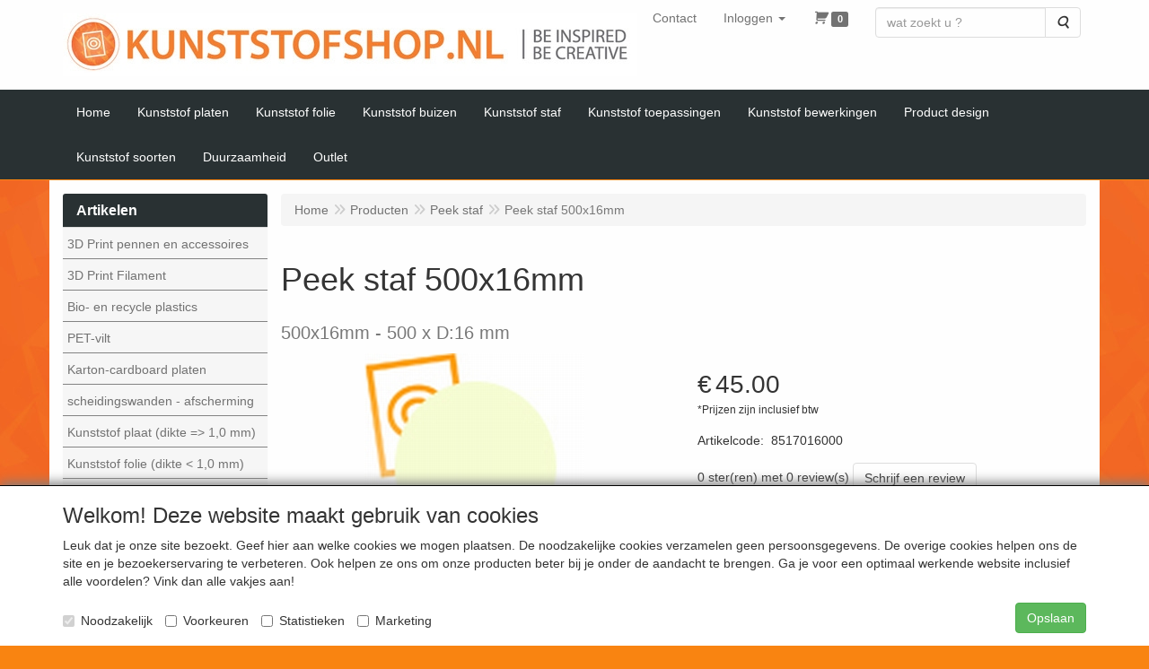

--- FILE ---
content_type: text/html; charset=UTF-8
request_url: https://voorbeeld.kunststofshop.nl/peek-staf/peek-staf-500x16mm-500x16mm/a-5076-56
body_size: 12355
content:
<!DOCTYPE html>
<html lang="nl">
    <head>
        <base href="https://voorbeeld.kunststofshop.nl/"
              data-url=""
              data-routing="/js/routing.json"
        />
        <meta name="viewport" content="width=device-width, initial-scale=1">
        <meta charset="utf-8" >
        
                    <meta name="author" content="" />
                    <meta name="keywords" content="Peek, staf, 500x16mm, 500x16mm, 8517016000, 500, x, D:16, mm" />
                    <meta name="description" content="500 x D:16 mm" />
                    <meta name="rating" content="general" />
                    <meta name="google-site-verification" content="geIisPOW56S9YVFB1NGRngix2_7gNFi_6vVrSmVbS9E" />
                    <meta name='generator' content='LogiVert 8.19.0.5; Equinoxe 10.5.24' />
        
        <title>Peek staf 500x16mm - 500x16mm</title>

        <!-- Load scripting -->
                                    <script>
                    window.dataLayer = window.dataLayer || [];window.dataLayer.push({
                        'event': 'consent_necessary'                    
                    });</script>
                            
                <script>
                    window.dataLayer = window.dataLayer || [];
                    window.dataLayer.push({
                        'event': 'fireRemarketingTag',
                        'google_tag_params': {
                            'ecomm_pagetype': 'product',
                            'ecomm_prodid': '8517016000',
                            'ecomm_totalvalue': '37.190083'
                        },
                        'userId': 'not-logged-in'
                    });
                </script>
            
                            <script>
    window.dataLayer = window.dataLayer || [];
    window.dataLayer.enableGA4Ecommerce = false;
</script>
                            
            <script>
                (function(w,d,s,l,i){w[l]=w[l]||[];w[l].push({'gtm.start': new Date().getTime(),event:'gtm.js'});var f=d.getElementsByTagName(s)[0],
                    j=d.createElement(s),dl=l!='dataLayer'?'&l='+l:'';j.addEventListener('error',function() { document.getElementsByTagName('html')[0].classList.add('abl-detected');document.dispatchEvent(new CustomEvent('lv_gtm_ready', {detail: {status: 'error'}})); });j.addEventListener('load', function() { document.dispatchEvent(new Event('lv_gtm_ready', {detail: {status: 'ok'}}));});j.async=true;j.src=
                                              'https://www.googletagmanager.com/gtm.js?id='+i+dl;f.parentNode.insertBefore(j,f);
                })(window,document,'script','dataLayer','GTM-K7BT5ST');
            </script>
                            <script src="/js/api.min.js?h=de79388c"></script>
                            <script>
document.addEventListener('DOMContentLoaded', function(el) {
    window.api = new Api("NTgxOTQ5MDEwMzc2NzQ6Mzgxa2FjYlZDMXNEQ2M0dzQzcA==", "https://voorbeeld.kunststofshop.nl");
});
</script>
                    
        <script src="/js/plugins.min.js?h=4da33dd8" id="pluginScripts"></script>
        <script src="/js/early_scripts.min.js?h=4bada5cc" id="earlyScripts"></script>

        <script>
            // Epsilon Polyfill for IE
            if (Number.EPSILON === undefined) {
                Number.EPSILON = Math.pow(2, -52);
            }
            // Number Formatting
            Math.toDisplay = function (val, precision, force_sign) {
                if (typeof force_sign === 'undefined') {
                    force_sign = false;
                }

                if (typeof precision === "undefined") {
                    precision = 2;
                }

                if(isNaN(val) || typeof val !== "number") {
                    return false;
                }

                val = val + (1E3 * Number.EPSILON);
                var str = val.toFixed(precision);
                var decpoint = str.indexOf('.');

                str = str.replace('.', '.');

                for(var i = (decpoint - 3); i > 0; i = i - 3) {
                    str = str.slice(0, i) + ',' + str.slice(i);
                }

                if(force_sign && val > 0) {
                    str = "+" + str;
                }

                return str;
            }

            Math.toPrice = function(val, force_sign) {
                if(typeof force_sign === 'undefined') {
                    force_sign = false;
                }
                var price = "";

                if(val === 0) {
                    price = "Gratis";
                } else {
                    if(force_sign && val > 0) {
                        price = "+";
                    } else if(val < 0) {
                        price = "-";
                    }
                    price += "€ ";
                    price += Math.toDisplay(Math.abs(val), 2);
                }

                return price;
            }
            window.main_root = "https://voorbeeld.kunststofshop.nl/";

        </script>

        <link rel="stylesheet" href="/assets/base.css?h=90c15f46" />

        <link rel="stylesheet" href="/assets/theme.css?h=0c6ca965" />
        <link rel="icon" type="image/x-icon" href="/favicon.ico?h=1aa440fb" />    </head>
    <body data-sticky-container>
                                    
                <noscript>
                    <iframe src="https://www.googletagmanager.com/ns.html?id=GTM-K7BT5ST"
                            height="0" width="0" style="display:none;visibility:hidden">
                    </iframe>
                </noscript>
            
                    
                    <header>
    <div class="logo-top">
        <div class="container">
            <div class="logo-container">
                <a href="/">
                    <img src="/images/cb_17.jpg?h=6a25fc08" alt="Logo Kunststofshop.nl"/>                </a>
            </div>
            <div class="pull-right hidden-xs">
                    <ul class="nav navbar-nav  " data-sm-skip="data-sm-skip">
            <li class="menu_content_item ">
        <a href="/contact/c-2"
   >
    <span class="lbl">Contact</span>
    </a>
            </li>
    <li class="menu_my_account ">
        <a href="/inloggen"
   class="dropdown-toggle" data-toggle="dropdown" role="button"
   aria-haspopup="true"
   aria-expanded="false">
    <span class="lbl">Inloggen</span>
    <span class="caret"></span></a>
                    <ul class="dropdown-menu">
                    <li class="">
            
                                    
<form method="post" action="/inloggen">
    <div class="form-group"><label class="control-label required" for="_username">Loginnaam</label><input type="text" id="_username" name="_username" required="required" class="form-control form-control" /><p class="help-block"></p>
    </div>
    <div class="form-group"><label class="control-label required" for="_password">Wachtwoord</label><input type="password" id="_password" name="_password" required="required" class="form-control form-control" /><p class="help-block"></p>
    </div>
    <div class="form-group"><input type="text" id="emailAddress" name="emailAddress" class="form-extrahiddenfield form-control" /><p class="help-block"></p>
    </div>

            <button type="submit" name="loginSubmit" class="btn btn-primary">Inloggen</button>
                <input type="hidden" name="_target_path" value="https://voorbeeld.kunststofshop.nl/peek-staf/peek-staf-500x16mm-500x16mm/a-5076-56" />
        <input type="hidden" name="_csrf_token" value="24592b0cfea8ae04ca837168b81c9c.nfhBTalEaUEw1bpySiDr5Rz9z8lKHamxI2Ympxuit7w.6oILddoNCwJRo_waBEiqp126tfASa_r5TzUU73LY1t_vvRk34C8-MnGM4w" />
</form>

            </li>
    <li class="">
        <a href="/registreren"
   >
    <span class="lbl">Registreren</span>
    </a>
            </li>
    <li class="">
        <a href="/wachtwoord/vergeten"
   >
    <span class="lbl">Wachtwoord vergeten?</span>
    </a>
            </li>

            </ul>
            </li>
    <li class="menu_cart ">
        <a href="/winkelwagen/" data-mode="articles">
    <i class="cart"></i><span class="amount label label-primary articles">0</span></a>
            </li>
    <li class="menu_search_widget ">
        <form action="/zoeken" method="get" class="navbar-form menu_search_widget ">
    <div class="input-group">
        <input type="search"
                id="search_query"
                placeholder="wat zoekt u ?"
                name="query"
                class="form-control"
                                data-suggest=""
                autocomplete="off">
        <span class="input-group-btn">
            <button type="submit" class="btn btn-default">
                <i class="fa fa-search"></i>
                <span class="sr-only">Zoeken</span>
            </button>
        </span>
    </div>
</form>

            </li>

    </ul>

            </div>
        </div>
    </div>
</header>
<div class="nav-top sticky-header ">
    <nav class="navbar">
        <div class="container">
            <div class="navbar-header">
                <div class="mobile-menu-navbar">
                        <ul class="nav navbar-nav  " data-sm-skip="data-sm-skip">
        
    </ul>

                </div>
                <button type="button" class="navbar-toggle collapsed" data-toggle="collapse" data-target="#topmenu"
                        aria-expanded="false">
                    <span class="sr-only">Menu</span>
                    <span class="icon-bar"></span>
                    <span class="icon-bar"></span>
                    <span class="icon-bar"></span>
                </button>
            </div>

            <div class="collapse navbar-collapse" id="topmenu">
                <div class="mobile-menu-addon">
                        <ul class="nav navbar-nav  " >
            <li class="menu_content_item ">
        <a href="/contact/c-2"
   >
    <span class="lbl">Contact</span>
    </a>
            </li>
    <li class="menu_my_account ">
        <a href="/inloggen"
   class="dropdown-toggle" data-toggle="dropdown" role="button"
   aria-haspopup="true"
   aria-expanded="false">
    <span class="lbl">Inloggen</span>
    <span class="caret"></span></a>
                    <ul class="dropdown-menu">
                    <li class="">
            
                                    
<form method="post" action="/inloggen">
    <div class="form-group"><label class="control-label required" for="_username">Loginnaam</label><input type="text" id="_username" name="_username" required="required" class="form-control form-control" /><p class="help-block"></p>
    </div>
    <div class="form-group"><label class="control-label required" for="_password">Wachtwoord</label><input type="password" id="_password" name="_password" required="required" class="form-control form-control" /><p class="help-block"></p>
    </div>
    <div class="form-group"><input type="text" id="emailAddress" name="emailAddress" class="form-extrahiddenfield form-control" /><p class="help-block"></p>
    </div>

            <button type="submit" name="loginSubmit" class="btn btn-primary">Inloggen</button>
                <input type="hidden" name="_target_path" value="https://voorbeeld.kunststofshop.nl/peek-staf/peek-staf-500x16mm-500x16mm/a-5076-56" />
        <input type="hidden" name="_csrf_token" value="b7b3598.Ju8IOGuCBpa-EaUkvr2GJFSyvfzNQ6e_d8RT92J2Z8U.UZVCABjLZNXfZ-NM8NXHZhX1x8WVNfT3G5dhvwsMBqZUqlBCIulR5f9I_A" />
</form>

            </li>
    <li class="">
        <a href="/registreren"
   >
    <span class="lbl">Registreren</span>
    </a>
            </li>
    <li class="">
        <a href="/wachtwoord/vergeten"
   >
    <span class="lbl">Wachtwoord vergeten?</span>
    </a>
            </li>

            </ul>
            </li>
    <li class="menu_cart ">
        <a href="/winkelwagen/" data-mode="articles">
    <i class="cart"></i><span class="amount label label-primary articles">0</span></a>
            </li>
    <li class="menu_search_widget ">
        <form action="/zoeken" method="get" class="navbar-form menu_search_widget ">
    <div class="input-group">
        <input type="search"
                id="search_query"
                placeholder="wat zoekt u ?"
                name="query"
                class="form-control"
                                data-suggest=""
                autocomplete="off">
        <span class="input-group-btn">
            <button type="submit" class="btn btn-default">
                <i class="fa fa-search"></i>
                <span class="sr-only">Zoeken</span>
            </button>
        </span>
    </div>
</form>

            </li>

    </ul>

                </div>
                    <ul class="nav navbar-nav  " >
            <li class="menu_homepage ">
        <a href="/"
   >
    <span class="lbl">Home</span>
    </a>
            </li>
    <li class="menu_group ">
        <a href="/kunststof-plaat-dikte-1-0-mm/g-23"
   >
    <span class="lbl">Kunststof platen</span>
    </a>
            </li>
    <li class="menu_group ">
        <a href="/kunststof-folie-dikte-1-0-mm/g-24"
   >
    <span class="lbl">Kunststof folie</span>
    </a>
            </li>
    <li class="menu_group ">
        <a href="/kunststof-buis/g-27"
   >
    <span class="lbl">Kunststof buizen</span>
    </a>
            </li>
    <li class="menu_group ">
        <a href="/kunststof-staf/g-28"
   >
    <span class="lbl">Kunststof staf</span>
    </a>
            </li>
    <li class="menu_content_item ">
        <a href="/kunststof-toepassingen/c-40"
   >
    <span class="lbl">Kunststof toepassingen</span>
    </a>
            </li>
    <li class="menu_content_item ">
        <a href="/kunststof-bewerkingen/c-46"
   >
    <span class="lbl">Kunststof bewerkingen</span>
    </a>
            </li>
    <li class="menu_content_item ">
        <a href="/product-design/c-61"
   >
    <span class="lbl">Product design</span>
    </a>
            </li>
    <li class="menu_content_item ">
        <a href="/kunststof-soorten/c-62"
   >
    <span class="lbl">Kunststof soorten </span>
    </a>
            </li>
    <li class="menu_content_item ">
        <a href="/duurzaamheid/c-12"
   >
    <span class="lbl">Duurzaamheid</span>
    </a>
            </li>
    <li class="menu_group ">
        <a href="/kunststof-outlet/g-71"
   >
    <span class="lbl">Outlet</span>
    </a>
            </li>

    </ul>

            </div>
        </div>
    </nav>
</div>

        <div id="alert-wrapper">
        <div class="container" id="alert-container">
        <!-- This container is in use to display AJAX-triggered Alert messages -->
        </div>
    </div>

    <div class='container article_show' id="main">
            <div class="sidebar left" layout="1">
                    <div class="widget widget_catalog #fff" type="catalog" >
            <div class="panel panel-default">
                                    <div class="panel-heading">
                        <h4 class="panel-title">Artikelen</h4>
                    </div>
                                <div class="list-group list-group-root">
            <a href="/3d-print-pennen-en-accessoires/g-60"
           class="list-group-item ">
            3D Print pennen en accessoires
        </a>

                    <a href="/3d-print-filament/g-51"
           class="list-group-item ">
            3D Print Filament
        </a>

                    <a href="/bio-en-recycle-plastics/g-66"
           class="list-group-item ">
            Bio- en recycle plastics
        </a>

                    <a href="/pet-vilt/g-74"
           class="list-group-item ">
            PET-vilt
        </a>

                    <a href="/karton-cardboard-platen/g-67"
           class="list-group-item ">
            Karton-cardboard platen
        </a>

                    <a href="/scheidingswanden-afscherming/g-69"
           class="list-group-item ">
            scheidingswanden - afscherming
        </a>

                    <a href="/kunststof-plaat-dikte-1-0-mm/g-23"
           class="list-group-item ">
            Kunststof plaat (dikte => 1,0 mm)
        </a>

                    <a href="/kunststof-folie-dikte-1-0-mm/g-24"
           class="list-group-item ">
            Kunststof folie (dikte < 1,0 mm)
        </a>

                    <a href="/kunststof-kanaalplaat/g-26"
           class="list-group-item ">
            Kunststof kanaalplaat
        </a>

                    <a href="/kunststof-buis/g-27"
           class="list-group-item ">
            Kunststof buis
        </a>

                    <a href="/kunststof-staf/g-28"
           class="list-group-item ">
            Kunststof staf
        </a>

                    <a href="/kunststof-folie-zelfklevend/g-25"
           class="list-group-item ">
            Kunststof folie zelfklevend
        </a>

                    <a href="/kunststof-folie-op-rol/g-36"
           class="list-group-item ">
            Kunststof folie op rol
        </a>

                    <a href="/kunststof-toebehoren/g-37"
           class="list-group-item ">
            Kunststof toebehoren
        </a>

                    <a href="/kunststof-outlet/g-71"
           class="list-group-item ">
            Kunststof Outlet
        </a>

                    <a href="/alu-sandwichplaat/g-38"
           class="list-group-item ">
            Alu sandwichplaat
        </a>

                    <a href="/abs/g-35"
           class="list-group-item ">
            ABS
        </a>

                    <a href="/nieuw-gerecycled-acrylaat/g-70"
           class="list-group-item ">
            NIEUW: Gerecycled Acrylaat
        </a>

                    <a href="/acrylaat-plexiglas/g-44"
           class="list-group-item ">
            Acrylaat / plexiglas
        </a>

                    <a href="/acrylaat-voorzet-ramen/g-72"
           class="list-group-item ">
            Acrylaat voorzet ramen
        </a>

                    <a href="/graveerplaten/g-63"
           class="list-group-item ">
            Graveerplaten
        </a>

                    <a href="/hardpapier-hardweefsel/g-52"
           class="list-group-item ">
            Hardpapier/ hardweefsel
        </a>

                    <a href="/kydex-pmma-pvc/g-65"
           class="list-group-item ">
            Kydex (PMMA/PVC)
        </a>

                    <a href="/nylon-pa6/g-47"
           class="list-group-item ">
            Nylon / PA6
        </a>

                    <a href="/peek-staf/g-56"
           class="list-group-item active">
            Peek staf
        </a>

                    <a href="/polymorph/g-64"
           class="list-group-item ">
            Polymorph
        </a>

                    <a href="/polycarbonaat-lexan/g-33"
           class="list-group-item ">
            Polycarbonaat / lexan
        </a>

                    <a href="/polypropeen/g-46"
           class="list-group-item ">
            Polypropeen
        </a>

                    <a href="/polyethyleen-plaat/g-34"
           class="list-group-item ">
            Polyethyleen plaat
        </a>

                    <a href="/wortelbegrenzer/g-73"
           class="list-group-item ">
            HDPE wortelbegrenzer
        </a>

                    <a href="/polyester-vivak/g-48"
           class="list-group-item ">
            Polyester / Vivak
        </a>

                    <a href="/polystyreen-plaat/g-11"
           class="list-group-item ">
            Polystyreen plaat
        </a>

                    <a href="/pom-polyacetaal/g-49"
           class="list-group-item ">
            POM / polyacetaal
        </a>

                    <a href="/ptfe/g-57"
           class="list-group-item ">
            PTFE
        </a>

                    <a href="/pu-foam-platen-necuron/g-68"
           class="list-group-item ">
            PU foam platen / Necuron
        </a>

                    <a href="/pvc-zacht/g-50"
           class="list-group-item ">
            PVC zacht
        </a>

                    <a href="/pvc/g-45"
           class="list-group-item ">
            PVC
        </a>

                    <a href="/monsters-bestellen/g-61"
           class="list-group-item ">
            Monsters bestellen
        </a>

            </div>

            </div>
        </div>
                            <div class="widget widget_content #fff" type="content" position="LEFT" >
            <div class="panel panel-default">
                                    <div class="panel-heading">
                        <h4 class="panel-title">Informatie</h4>
                    </div>
                                <div class="list-group list-group-root">
            <a href="/product-design/c-61"
           class="list-group-item ">
            Product design
        </a>

                    <a href="/voorbeelden/c-13"
           class="list-group-item ">
            Voorbeelden
        </a>

                    <a href="/onderwijs/c-20"
           class="list-group-item ">
            Onderwijs
        </a>

                    <a href="/bedrijven-mkb/c-19"
           class="list-group-item ">
            Bedrijven-MKB
        </a>

                    <a href="/3d-printen/c-38"
           class="list-group-item ">
            3D Printen
        </a>

                    <a href="/bewerken-van-kunststoffen/c-6"
           class="list-group-item ">
            Bewerken van kunststoffen
        </a>

                    <a href="/sponsoring/c-18"
           class="list-group-item ">
            Sponsoring
        </a>

            </div>
            </div>
        </div>
             
    </div>

        
        <div id="content">
            <div>    <div id="breadcrumb_container">
                    <ol class="breadcrumb back internal"><li><a href="javascript:history.back()">Terug</a></li></ol>                <ol class="breadcrumb" itemscope itemtype="http://schema.org/BreadcrumbList"><li itemprop="itemListElement" itemscope itemtype="http://schema.org/ListItem"
                        ><a href="/"
                       itemprop="item"                    ><span itemprop="name">Home</span></a><meta itemprop="position" content="1" /></li><li itemprop="itemListElement" itemscope itemtype="http://schema.org/ListItem"
                        ><a href="/catalogus"
                       itemprop="item"                    ><span itemprop="name">Producten</span></a><meta itemprop="position" content="2" /></li><li itemprop="itemListElement" itemscope itemtype="http://schema.org/ListItem"
                        ><a href="/peek-staf/g-56"
                       itemprop="item"                    ><span itemprop="name">Peek staf</span></a><meta itemprop="position" content="3" /></li><li itemprop="itemListElement" itemscope itemtype="http://schema.org/ListItem"
                        class="active"><span itemprop="name">Peek staf 500x16mm</span><meta itemprop="position" content="4" /></li></ol>
    </div>
</div>
                            <div class='lv_article' itemscope itemtype="https://schema.org/Product">
        <form name="article_order_form" method="post" action="/winkelwagen/toevoegen?id=5076">

                    <div class="article-header">
<h1>
    <span itemprop="name">Peek staf 500x16mm</span>
</h1>

<h2>
    <small>
        <span id="measure">500x16mm</span>
        <span id="specification">500 x D:16 mm</span>
    </small>
</h2>

</div>
        
        <div class="article_img">
                                        <span class="badge"></span>
            
                            <div id="slider-container">
            <div id="image-container">
            <div class="image">
                <img src="https://voorbeeld.kunststofshop.nl/data/articles/images/big/b_5076.jpg?h=8c401659"
                     data-mfp-src="https://voorbeeld.kunststofshop.nl/data/articles/images/big/b_5076.jpg?h=8c401659"
                     itemprop="image" alt="Peek staf 500x16mm"/>
            </div>
                    </div>
                                </div>
                    </div>

        <div class="summary">
                                            <div itemprop="offers" itemscope itemtype="http://schema.org/Offer">
    <link itemprop="url" href="https://voorbeeld.kunststofshop.nl/peek-staf/peek-staf-500x16mm-500x16mm/a-5076-56" />
        <div class="price">
                                    <span class="recommended"></span>
            
            <span itemprop="priceCurrency" content="EUR" class="main_price">€</span>
            <span itemprop="price" content="45.00000043" id="articlePrice" class="main_price">45.00</span>
            <span class="once_price">            </span>

            <span class="small">*Prijzen zijn inclusief btw</span>

                                    <span class="small"></span>
        
        
            </div>
</div>

            
                                            
                    <span id="artCodes">
        <span class="lbl">Artikelcode</span>:&nbsp;
        <span class="artcode1" itemprop="productID">8517016000</span>
            </span>
    <br/>

            
                            <div class="reviewAggregate">
        <span>0 ster(ren) met 0 review(s)</span>
                    <a href="/peek-staf/peek-staf-500x16mm-500x16mm/a-5076-56/review" class="btn btn-default">Schrijf een review</a>
            </div>


                                        <div class="widget-column  shortmemo">
                        <div class="widget-container " layout="1">
                            <div class="widget widget_html" type="html" >
                                                <div>PEEK is een bijzondere kunststof vanwege zijn enorme temperatuursbestendigheid.</div>
<div>Het temperatuursbereik is -40 t/m 250 graden.</div>
<div>Zeer goede belastbaarheid en chemische resistentie.</div>
<div><br></div>
<div>toepasingen:</div>
<div>3D printers</div>
<div>lagers</div>
<div>elektrische isolerende onderdelen</div>
                            </div>
            </div>

            </div>

    
                        
                <span class="stock base">Levertijd: 2-3 werkdagen        </span>

    
    
                        
                        


            
                                
    
    
    <div class="orderBox">
        <input type="hidden" id="article_order_form_id" name="article_order_form[id]" class="id" data-id="5076" value="5076" />
        
        
                                    <div class="input-group order-button-row">
                                            <span class="input-group-addon hidden-xs">
                            <label class="control-label required" for="article_order_form_quantity">Aantal</label>
                        </span>
                                        <input type="text" id="article_order_form_quantity" name="article_order_form[quantity]" required="required" class="prod_qty form-control" step="1" min="1" data-min-amount="1" max="999999999" data-max-amount="999999999" value="1" />
                                            <span class="input-group-btn">
                                                                <button type="submit" id="article_order_form_orderbutton" name="article_order_form[orderbutton]" class="addtocart btn btn-primary btn">
        <span>Artikel toevoegen</span>
    </button>
                                                                                                            </span>
                                    </div>
            
            <div class="btn-toolbar">
                
                            </div>
            </div>
            
                    </div>

        <div class="details">
                                                                    
                            
                        

            
                                            
                
            
            
                        <div class="reviews" id="reviews">
            <div class="header">
            <h3>Reviews</h3>

                            <div>Er zijn geen reviews beschikbaar in de huidige taal</div>
            
            <a href="/peek-staf/peek-staf-500x16mm-500x16mm/a-5076-56/review" class="btn btn-default">Schrijf een review</a>
        </div>
    
    
</div>


                                            
            
            
                        
        </div>

        <div style="display: none">
            <input type="hidden" id="article_order_form__token" name="article_order_form[_token]" value="5ab135488.COGogNyvqesNd3S5H6SNCpZA1MfSKd4-t7irCR877Rs.JdDDuIv13NpqKEP8UvH-f9J3gLWhapBU7ejPT3MPg1RXk8LNtJ3wxlwhNQ" />
        </div>
        </form>

        <div class="modal fade restock-modal" role="dialog" id="restock_modal">
    <div class="modal-dialog" role="document">
        <div class="modal-content">
            <div class="modal-header">
                <button class="close"
                    aria-label="Sluit"
                    data-dismiss="modal"
                    type="button">
                    <span aria-hidden="true">&times;</span>
                </button>
                <h4 class="modal-title">
                    Blijf op de hoogte
                </h4>
            </div>
            <div class="modal-body">
                <p>Helaas is het product op dit moment uitverkocht. Laat jouw gegevens achter en je ontvangt een bericht zodra het weer op voorraad is.</p>

                                    <form name="restock" method="post">
                        <div class="form-group"><label class="control-label required" for="restock_email">E-mail</label><input type="email" id="restock_email" name="restock[email]" required="required" class="form-control" /><p class="help-block"></p>
    </div><button type="submit" class="btn btn-primary">Houd me op de hoogte</button>
                    <input type="hidden" id="restock_id" name="restock[id]" /><input type="hidden" id="restock_locale" name="restock[locale]" /><input type="hidden" id="restock__token" name="restock[_token]" value="9e5ace3b6c66d.DDJIedt_z9RXsznsTrlOfpWKCEbUL7eP4r2LGCmMeno.OEF7FbE2gZgty1-dF8gFC9PMQyWHAtH1j9fGYBrPG01JYxwu4ku6ki3RcA" /></form>
                            </div>
        </div>
    </div>
</div>

<script>
    $('#restock_modal').on('show.bs.modal', function(event) {
        let button = $(event.relatedTarget);
        let id = button.attr('data-id');
        let modal = $(this);
        modal.find('input[name="restock[id]"]').val(id);
        modal.find('form[name="restock"]').attr('action', Routing.generate('article_restock', {
            'id': id
        }));

        let locale = $('html').attr('lang');
        modal.find('input[name="restock[locale]"]').val(locale);
        modal.find('input[name="restock[email]"]').on('input', function() {
            modal.find('button').prop('disabled', false);
        })
    });

    $('form[name="restock"]').on('submit', function(event) {
        if(event.isDefaultPrevented) {
            return;
        }

        if($(this).find('.g-recaptcha[data-size="invisible"]').length > 0 || $(this).find('.h-recaptcha[data-size="invisible"]').length > 0) {
          // If there's a Hidden Captcha in this form, the Captcha Validation will trigger form submission, causing a redirect,
          // instead of the AJAX update.
          return;
        }

        event.preventDefault();
        $(this).find('button[type="submit"]').prop('disabled', true);

        let modal_body = $(this).closest('.modal-body');
        let email = $(this).find('input[name="restock[email]"]').val();

        // Clean up old alerts
        modal_body.find('.alert').each(function() { $(this).remove(); });
        modal_body.find('.help-block.feedback').remove();
        modal_body.find('.has-feedback.has-error').removeClass('has-feedback has-error');

        $.post($(this).attr('action'), $(this).serialize())
          .done(function(response) {
              let alert = $('<div>');
              alert.addClass('alert alert-success notification notification-success')
                .text(Translator.trans('article.restock.success', {
                    'email': email
                }, 'messages'))
                .prependTo(modal_body)
              ;
          })
          .fail(function(xhr) {
              let response = xhr.responseJSON;

              let text = '';
              for(let i = 0; i < response.errors.length; i++) {
                  if(null !== response.errors[i].field) {
                      let field = modal_body.find('input[name="restock[' + response.errors[i].field + ']"');
                      field.closest('.form-group')
                        .addClass('has-feedback has-error')
                        .append('<p class="help-block feedback">' + response.errors[i].message + '</p>');
                  } else {
                      if(text.length > 0) {
                          text += '<br />';
                      }
                      text += response.errors[i].message;
                  }
              }

              if(text.length > 0) {
                  let alert = $('<div>');
                  alert.addClass('alert alert-danger notification notification-danger')
                    .html(text)
                    .prependTo(modal_body);
              }

              $(modal_body).find('button[type="submit"]').prop('disabled', false);
          });
    });
</script>
    </div>
        </div>
    </div>

            <footer id="nav-footer">
            <div class="widget-container-footer">
                                <div class="widget-column " >
                <div class="widget-container " layout="4">
                    <div class="widget widget_html" type="html" >
                        <h4>Contactgegevens</h4>

<address>

www.kunststofshop.nl<br>

Didamseweg 148<br>

  6902 PE - Zevenaar<br>

<br>

E-mail: info@kunststofshop.nl<br>

Telefoon: +31 (0) 316 241 994

</address>
            </div>
                    <div class="widget widget_content" type="content" position="BOTTOM" >
                                                <a href="/algemeen/c-57">
                                <h4>Algemeen</h4>
                                    </a>
                                        <ul class="menu">
            <li>
            <a href="/algemeen/contact-en-bedrijfsinformatie/c-2">
                Contact en bedrijfsinformatie
            </a>
        </li>
            <li>
            <a href="/algemeen/levering-retour-en-betalingsinformatie/c-5">
                Levering, retour en betalingsinformatie
            </a>
        </li>
            <li>
            <a href="/algemeen/algemene-leveringsvoorwaarden/c-1">
                Algemene leveringsvoorwaarden
            </a>
        </li>
            <li>
            <a href="/algemeen/privacy-avg/c-28">
                Privacy-AVG
            </a>
        </li>
            <li>
            <a href="/algemeen/links-referenties/c-8">
                Links/referenties
            </a>
        </li>
    </ul>            </div>
                    <div class="widget widget_content" type="content" position="BOTTOM" >
                                                <a href="/kunststof/c-58">
                                <h4>Kunststof</h4>
                                    </a>
                                        <ul class="menu">
            <li>
            <a href="/kunststof/-/c-40">
                -
            </a>
        </li>
            <li>
            <a href="/kunststof/kunststof-en-het-milieu/c-12">
                Kunststof en het milieu
            </a>
        </li>
            <li>
            <a href="/kunststof/product-informatie-bladen/c-3">
                Product informatie bladen
            </a>
        </li>
            <li>
            <a href="/kunststof/kunststof-bewerkingen/c-46">
                Kunststof bewerkingen
            </a>
        </li>
            <li>
            <a href="/kunststof/1-5-mtr-oplossingen/c-51">
                1,5 mtr oplossingen
            </a>
        </li>
            <li>
            <a href="/kunststof/kunststof-soorten-uitleg/c-62">
                Kunststof soorten uitleg
            </a>
        </li>
    </ul>            </div>
                    <div class="widget widget_social" type="social" >
                                            <h4>Sociale media</h4>
                                            <ul class="menu social">
                    <li class="facebook">
                <a href="https://www.facebook.com/kunststofshop.nl" title="Facebook" target="_blank">
                    <i class="fa-brands fa-facebook-f"></i>
                </a>
            </li>
                    <li class="instagram">
                <a href="https://www.instagram.com/kunststofshop/" title="Instagram" target="_blank">
                    <i class="fa-brands fa-instagram"></i>
                </a>
            </li>
                    <li class="whatsapp">
                <a href="https://api.whatsapp.com/send?phone=%2b31616782779" title="Whatsapp" target="_blank">
                    <i class="fa-brands fa-whatsapp"></i>
                </a>
            </li>
                    <li class="youtube">
                <a href="https://www.youtube.com/user/kunststofshop" title="YouTube" target="_blank">
                    <i class="fa-brands fa-youtube"></i>
                </a>
            </li>
            </ul>
            </div>
            </div>

                <div class="widget-container " layout="1">
                    <div class="widget widget_html" type="html" >
                        <div align="center"><font size="3"><b>De webshop voor bedrijven, scholen, fotografen, ontwerpers, studenten, particulieren, etc.</b></font></div>
            </div>
                    <div class="widget widget_html" type="html" >
                        <div id="whatsapp-btn" class="animate-whatsapp" onclick="openPopup()"><img src="/images/whatsapp_logo.png" alt="WhatsApp" width="50" height="50"></div>

<div id="whatsapp-popup" class="popup">

    <div class="popup-content"><span class="close" onclick="closePopup()">&times;</span>

        <div class="popup-header"><img src="/images/avatar_whatsapp.png" alt="Logo" class="whatsapp_avatar_logo">

            <div class="popup-title">

                <h3>Kunststofshop</h3>

                <p>Contact</p>

            </div>

        </div>

        <div class="popup-body">

            <div class="chat-bubble">

                <p>Welkom bij Kunststofshop.nl!</p>

                <p>Heb je vragen over onze producten?</p>

                <p>Laat het ons weten, we helpen je graag verder!</p>

            </div>

        </div>

        <div class="popup-footer"><a href="https://wa.me/31616782779/?text=Stel hier je vraag: " class="whatsapp-link">Begin chat met: <img src="/images/whatsapp_logo.png" alt="WhatsApp" width="20" height="20">WhatsApp</a></div>

    </div>

</div>

<script type="text/javascript">

    document.addEventListener("DOMContentLoaded", function () {

        var whatsappBtn = document.getElementById("whatsapp-btn");

        var popup = document.getElementById("whatsapp-popup");

        

        // Toggle de popup bij klik op de knop

        whatsappBtn.addEventListener("click", function () {

            if (popup.style.display === "block") {

                // Popup is al geopend, dus sluit deze

                popup.classList.remove("show-popup");

                setTimeout(function () {

                    popup.style.display = "none";

                }, 300);

            } else {

                // Popup is gesloten, dus open deze

                popup.style.display = "block";

                popup.classList.add("show-popup");

            }

        });



        var closeButton = popup.querySelector(".close");

        closeButton.addEventListener("click", function () {

            popup.classList.remove("show-popup");

            setTimeout(function () {

                popup.style.display = "none";

            }, 300);

        });

    });

</script>
            </div>
            </div>

        </div>

                    </div>
    </footer>
    
    <div id="backdrop"></div>

        <div id="cart-popup" class="modal fade" aria-labelledby="cartTitle" role="dialog">
    <div class="modal-dialog modal-lg" role="document">
        <div class="modal-content" id="cart">
            <div class="modal-header">
                <button class="close"
                    aria-label="Sluit"
                    data-dismiss="modal"
                    type="button">
                    <span aria-hidden="true">&times;</span>
                </button>
                <h4 class="modal-title" id="cartTitle">
                    <a href="/winkelwagen/">Winkelwagen</a>
                </h4>
            </div>
            <div class="modal-body">
                <div id="cart-messages">
    <div v-for="(messages, level) in flashes">
        <div v-for="message in messages"
            v-bind:class="'alert alert-'+level"
            v-html="message"></div>
    </div>
</div>
<div class="cart" v-if="cart.total_items > 0">
    <table v-for="(articles, bag) in cart.bags"
        v-bind:data-bag="bag"
        class="table table-striped cart-table vue-cart">
        <thead v-if="bag === 'subscriptions'">
        <th class="actions"></th>
        <th class="qty">Aantal</th>
        <th class="product">Artikel</th>
        <th class="price">Startprijs</th>
        <th class="price price-recurring">Daarna</th>
        <th class="period">Periode</th>
        <th class="total">Totaal</th>
        </thead>
        <thead v-else>
        <th class="actions"></th>
        <th class="qty">Aantal</th>
        <th class="product">Artikel</th>
        <th class="price">Stukprijs</th>
        <th class="total">Totaal</th>
        </thead>
        <tbody class="cart-items">
        <tr class="cart-item"
            v-for="(article, cart_line) in articles"
            v-bind:data-min="article.min_qty"
            v-bind:data-max="article.max_qty"
            v-bind:data-step="article.step_size"
            v-bind:data-precision="article.step_precision"
            v-bind:data-bag="bag"
            v-bind:data-cartKey="cart_line">
            <td class="actions">
                <button type="button"
                    class="cart-increase"
                    title="Toevoegen"
                    v-show="bag !=='gifts'"
                    v-on:click="add"
                    v-bind:disabled="article.max_qty<=article.quantity">
                    <span class="sr-only">Toevoegen</span>
                    <span class="fa fa-plus"></span>
                </button>
                <button type="button"
                    class="cart-decrease"
                    title="Verwijderen"
                    v-show="bag !=='gifts'"
                    v-on:click="remove"
                    v-bind:disabled="article.min_qty>=article.quantity">
                    <span class="sr-only">Verwijderen</span>
                    <span class="fa fa-minus"></span>
                </button>
                <button type="button"
                    class="cart-remove"
                    title="Verwijderen"
                    v-on:click="remove_all">
                    <span class="sr-only">Verwijderen</span>
                    <span class="fa fa-trash"></span>
                </button>
            </td>
            <td class="qty">
                <span class="prod-qty" v-text="article.quantity"></span>
            </td>
            <td class="product">
                <div class="thumb" v-if="include_images && article.pictures
                                && (article.pictures.mini || article.pictures.small) ">
                    <img v-bind:alt="article.description" v-bind:src="article.pictures.mini"
                         v-if="article.pictures.mini"/>
                    <img v-bind:alt="article.description" v-bind:src="article.pictures.small"
                         v-else/>
                </div>
                <div class="prodData">
                    <!-- Product Data -->
                    <a v-bind:href="article.permalink" v-text="article.description"></a><br/>
                    <span class="measure" v-text="article.measure" v-if="article.measure"></span>
                    <br v-if="article.measure"/>

                    <!-- Selected Options -->
                    <div class="options">
                        <div class="option"
                            v-for="option in article.options"
                            v-if="option.value !==null">
                            <span class="option name">
                                <strong v-text="option.label + ':'"></strong>
                                <span v-text="option.value"></span>
                            </span>
                            <span class="option total small"
                                v-text="'(' + Math.toPrice(option.prices.each, true) + ')'"
                                v-if="option.price"></span>
                        </div>
                    </div>

                    <!-- Cart Text -->
                    <div class="cartText" v-if="article.cartText" v-html="article.cartText"></div>

                    <!-- Small Order Premium -->
                    <div class="premium" v-if="article.premium && article.premium.applied">
                        <span v-text="Translator.trans('article.price.small_order_surplus', {'count': article.premium.quantity }, 'messages') + ':'"></span>
                        <span class="total small" v-text="Math.toPrice(article.premium.price)"></span>
                    </div>

                    <!-- "Eenmalige" Optiemeerprijzen -->
                    <div class="premium" v-if="typeof article.price_once !== 'undefined' && article.price_once != 0">
                        <span v-text="Translator.trans('article.price.once.surplus')"></span>
                        <span class="total small" v-text="Math.toPrice(article.price_once, true)"></span>
                    </div>

                    <!-- Messages -->
                    <div class="messages" v-if="article.messages">
                        <div v-for="message in article.messages"
                            v-bind:class="'alert alert-'+message.level"
                            v-text="Translator.trans(message.message, message.data)">
                        </div>
                    </div>
                    <div class="visible-xs">
                        <!-- Todo -->
                        <strong>Aantal</strong>:
                        <span class="prod-qty" v-text="article.quantity"></span>
                        <div class="actions">
                            <button type="button"
                                class="cart-increase"
                                title="Toevoegen"
                                v-show="bag !=='gifts'"
                                v-on:click="add"
                                v-bind:disabled="article.max_qty<=article.quantity">
                                <span class="sr-only">Toevoegen</span>
                                <span class="fa fa-plus"></span>
                            </button>
                            <button type="button"
                                class="cart-decrease"
                                title="Verwijderen"
                                v-show="bag !=='gifts'"
                                v-on:click="remove"
                                v-bind:disabled="article.min_qty>=article.quantity">
                                <span class="sr-only">Verwijderen</span>
                                <span class="fa fa-minus"></span>
                            </button>
                            <button type="button"
                                class="cart-remove"
                                title="Verwijderen"
                                v-on:click="remove_all">
                                <span class="sr-only">Verwijderen</span>
                                <span class="fa fa-trash"></span>
                            </button>
                        </div>
                    </div>
                </div>
            </td>
            <td class="price">
                <span class="amt" v-text="Math.toPrice(article.unit_price)"></span>
                <strong v-if="bag === 'gifts'">(Cadeau)</strong>
            </td>
            <td class="price price-recurring" v-if="bag === 'subscriptions'">
                <span class="amt" v-text="Math.toPrice(article.subscription_recurring_price)"></span>
            </td>
            <td class="period"
                v-if="bag === 'subscriptions'"
                v-text="Translator.trans('article.period.'+article.subscription_period)"></td>
            <td class="total">
                <span class="amt" v-text="Math.toPrice(article.price)"></span>
            </td>
        </tr>
        </tbody>
    </table>


    <table class="table table-striped cart-table">
        <tfoot>
        <!-- Subtotal Row -->
        <tr class="subtotal">
            <td class="actions"></td>
            <td colspan="3">Subtotaal</td>
            <td class="total">
                <span class="amt" v-text="Math.toPrice(cart.price)"></span>
            </td>
        </tr>

        <!-- Discount Row -->
        <tr class="discount" v-for="(discount,label) in cart.discounts" v-if="cart.discounts && label !== 'total'" v-bind:class="label">
            <td class="actions"></td>
            <td colspan="2"
                v-text="discount.label"></td>
            <td class="price" v-text="Math.toPrice(discount.price * -1)"></td>
            <td class="total"></td>
        </tr>
        <tr class="discount total" v-if="cart.discounts.total > 0">
            <td class="actions"></td>
            <td colspan="3" v-text="Translator.trans('price.your_discount')"></td>
            <td class="total" v-text="Math.toPrice(cart.discounts.total * -1)"></td>
        </tr>

        <!-- Ecotax Row (placeholder) -->
        <tr class="ecotax" v-for="ecotax in cart.ecotaxes" v-if="cart.ecotaxes">
            <td class="actions"></td>
            <td colspan="3" v-text="ecotax.name"></td>
            <td class="total">
                <span class="amt"
                    v-text="Math.toPrice(cart.incVat?ecotax.price_incvat:ecotax.price_exvat)"></span>
            </td>
        </tr>

        <!-- Cart Total Row -->
        <tr class="total">
            <td class="actions"></td>
            <td colspan="3">Totaal</td>
            <td class="total">
                <span class="amt" v-text="Math.toPrice(cart.total)"></span>
            </td>
        </tr>

        <!-- Informative Rows -->
        <tr class="vat-description">
            <td colspan="5" v-if="cart.incVat">*Prijzen zijn inclusief btw</td>
            <td colspan="5" v-else>Prijzen zijn inclusief BTW</td>
        </tr>

        <tr class="weight" v-if="weight">
            <td colspan="4">Totaal gewicht</td>
            <td class="price">
                <span class="amt" v-text="Math.toDisplay(cart.weight)"></span>
                <span class="unit" v-text="weight"></span>
            </td>
        </tr>
        </tfoot>
    </table>
</div>
<div class="alert alert-warning" v-else>Uw winkelwagen is leeg</div>

                <div id="gifts" v-if="cart.availableGifts">
    <h4>Cadeaulijst - maak uw keuze</h4>
    <div class="article-container grid">
                <div class="prod gift" v-for="article in cart.availableGifts" v-bind:data-aid="article.id">
            <div class="wrap">
                <a class="prod-link" v-bind:href="article.permalink">
                    <div class="img-container">
                        <img class="thumb"
                            v-if="article.pictures.small"
                            v-bind:src="article.pictures.small"
                            v-bind:alt="article.description"/>
                        <img class="thumb"
                            v-else-if="article.pictures.mini"
                            v-bind:src="article.pictures.mini"
                            v-bind:alt="article.description"/>
                    </div>
                    <h4><span class="prod-title" v-text="article.description"></span><br/>
                        <small class="prod-specification" v-text="article.specification"></small>
                    </h4>
                    <div class="price-container">
                        <span class="recommended"
                            v-if="article.recommended_price > article.unit_price
                            && typeof article.price_display === 'undefined'">
                            <span class="amt"
                                v-text="Math.toPrice(article.recommended_price)"></span>
                        </span>
                        <span class="price-display">
                            <span class="amt"
                                v-text="Math.toPrice(article.unit_price)"
                                v-if="typeof article.price_display === 'undefined'"></span>
                            <span v-else
                                class="amt"
                                v-text="article.price_display"></span>
                        </span>
                    </div>
                </a>
                <div class="btn-group proto-gift">
                    <a v-bind:href="article.permalink" class="btn btn-primary prod-link">
                    <span class="fa fa-info-circle"
                          data-toggle="tooltip"
                          data-position="top"
                          title="Details">
                    </span>
                    </a>
                                        <button type="button" class="btn btn-default btn-add" v-on:click="addGift" v-bind:data-aid="article.id">
                        <span class="fa fa-plus"
                            data-toggle="tooltip"
                            data-position="top"
                            title="Toevoegen"/></span>
                    </button>
                </div>
            </div>
        </div>
    </div>
</div>
            </div>
            <div class="modal-footer">
                <button type="button" data-dismiss="modal" class="btn btn-default">
                    Sluit
                </button>
                <a href="/winkelwagen/" class="btn btn-default">
                    Naar winkelwagen</a>
                <a href="/afrekenen"
                    class="btn btn-primary"
                    v-if="cart.canBeOrdered && cart.total_items > 0">
                    Bestellen
                </a>
            </div>
        </div>
    </div>
</div>

    

    
                <div class="consent">
    <div class="container askConsent" style="display:block">
        <div class="h3">Welkom! Deze website maakt gebruik van cookies</div>
        <div id="text">Leuk dat je onze site bezoekt. Geef hier aan welke cookies we mogen plaatsen. De noodzakelijke cookies verzamelen geen persoonsgegevens. De overige cookies helpen ons de site en je bezoekerservaring te verbeteren. Ook helpen ze ons om onze producten beter bij je onder de aandacht te brengen. Ga je voor een optimaal werkende website inclusief alle voordelen? Vink dan alle vakjes aan!</div>
        <form method="POST" action="/privacy/set-consent">
            <div class="checkbox">
                <label>
                    <input type="checkbox" name="cookie_consent" checked disabled value="0"/>
                    Noodzakelijk
                </label>
            </div>
            <div class="checkbox">
                <label>
                    <input type="checkbox" name="cookie_consent" value="1"/>
                    Voorkeuren
                </label>
            </div>
            <div class="checkbox">
                <label>
                    <input type="checkbox" name="cookie_consent" value="2"/>
                    Statistieken
                </label>
            </div>
            <div class="checkbox">
                <label>
                    <input type="checkbox" name="cookie_consent" value="4"/>
                    Marketing
                </label>
            </div>
            <button type="button" id="saveConsent" class="pull-right btn btn-success">Opslaan</button>
        </form>
        <script>
            window.updateGTMConsent = (callback) => {
                if (typeof callback === 'function') {
                    document.addEventListener('lv_consent_update', function(event) {
                        callback(event.consentValue);
                    });
                }
            }

            document.addEventListener('DOMContentLoaded', function () {
                let consent_form = $('div.consent').find('form');
                consent_form.find('button#saveConsent').on('click', function () {
                    let label = $(this).text();
                    $(this).html('<span class="fa fa-spin fa-spinner" id="spinner"></span>&nbsp;' + label);

                    // Get the Consent Value
                    let consent_value = 0;
                    $('input[name=cookie_consent]').filter(':checked').each((k, el) => {
                        consent_value += parseInt(el.value);
                    });

                    let event = new CustomEvent('lv_consent_update');
                    event.consentValue = consent_value;
                    document.dispatchEvent(event);

                    $.post(
                        Routing.generate('consent_set'),{
                            cookie_consent: consent_value
                        }
                    )
                        .done(function (response) {
                            if (typeof response.consent === "undefined") {
                                consent_form.prepend('<div class="alert alert-danger">'
                                    + Translator.trans('cookieconsent.prefs_error')
                                    + '</div>'
                                );
                            } else {
                                consent_form.prepend('<div class="alert alert-success">'
                                    + Translator.trans('cookieconsent.prefs_success')
                                    + '</div>'
                                );
                                $(this).text(label);
                                window.location.reload();
                            }
                        })
                        .always(function() {
                            $(this).siblings('span').remove();
                        });
                });
                $('div.consent').show();

                $('#toggleConsentDiv').on('click', function () {
                    $('div.consent > div').toggle();
                });

                $('#withdrawConsent').on('click', function () {
                    let event = new CustomEvent('lv_consent_update');
                    event.consentValue = 0;
                    document.dispatchEvent(event);

                    $.get(Routing.generate('consent_withdraw'));
                });
            });
        </script>
    </div>
</div>
        <script>
            WebFontConfig = {
                google: {families: ['Source+Sans+Pro:400,300,600,700:latin', 'Russo+One::latin']}
            };
            (function () {
                var wf = document.createElement('script');
                wf.src = ('https:' === document.location.protocol ? 'https' : 'http') +
                    '://ajax.googleapis.com/ajax/libs/webfont/1/webfont.js';
                wf.type = 'text/javascript';
                wf.async = 'true';
                var s = document.getElementsByTagName('script')[0];
                s.parentNode.insertBefore(wf, s);
            })();
        </script>

                    <script src="/js/app.min.js?h=025a9bc2" async defer id="mainScripts"></script>

        </body>
</html>
